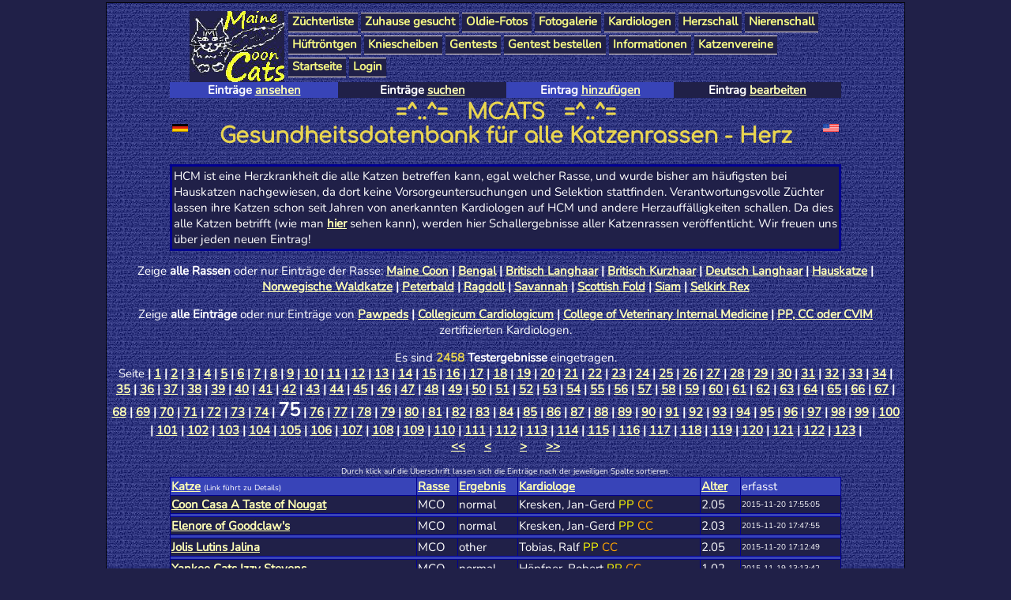

--- FILE ---
content_type: text/html; charset=UTF-8
request_url: http://mcats.de/health/herz.php?sort=-entered&seite=75&breed=&breeder=&zert=&language=DE
body_size: 37869
content:
<html><head><title>Herzschall-Datenbank (HCM) f&uuml;r alle Katzenrassen | mcats.de</title><meta name='keywords' content='HCM, Herz, Schall, Ultraschall, Vorsorge, Hypertrophe, Cardiomyopathie, Kardiomyopathie, HKM, Maine Coon, Maine, Coon, Coons, Cat, Cats, Katze, Katzen, Kater, Kastrat, Kastraten, MCO, Amerikanische, Waldkatze, Zucht, Z&uuml;chter, Kitten, Kittens, Katzenbaby, Katzenkind, Z&uuml;chterliste, Datenbank, Kittenliste, Kittenvermittlung, Alter, alte Maine Coon, Information, Gesundheit, testen, HCM, HD, PKD, PL, SMA, Gentests, Aufzucht, Futter, Katerhaltung, Ausstellung, Ausstellungen, Farbe, Farben, Deutschland, inserieren, kostenlos, vermitteln, kaufen'>
<meta name='description' content='Hier werden Herzschallergebnisse (HCM Vorsorgeschall) aller Katzenrassen ver&ouml;ffentlicht.'><meta http-equiv='Content-Type' content='text/html; charset=UTF-8'><META http-equiv=Language content=de><META http-equiv=expires content=0>
<LINK REL='SHORTCUT ICON' href='https://mcats.de/grafik/mcats.ico'>
<meta name='viewport' content='width=device-width; initial-scale=1.0;' user-scalable=yes />  
<link rel='stylesheet' type='text/css' href='https://mcats.de/grafik/style.css'>
<!--
<script type='text/javascript'>
if(top!=self)
  top.location=self.location;
//-->
</script>
</head>
	<body><center><div id=all><a name='top'></a>
<div id=menue>
<a href='https://mcats.de/index.php?language=DE' target='_top'><div class=resize50>
<img src='https://mcats.de/grafik/mcats.gif' border=0 align=left alt='mcats.de Startseite'></div></a>
<dl>
<dd><a href='http://mcats.de/breeder/index.php?language=DE'><span class='mid2 single'>Z&uuml;chterliste</span></a></dd>
<dd><a href='http://mcats.de/kitten/index.php?language=DE'><span class='mid2 single'>Zuhause gesucht</span></a></dd>
<dd><a href='http://mcats.de/oldies/index.php?language=DE'><span class='mid2 single'>Oldie-Fotos</span></a></dd>
<dd><a href='http://mcats.de/fotos/index.php?language=DE'><span class='mid2 single'>Fotogalerie</span></a></dd>
<dd><a href='http://mcats.de/health/kardiologen.php?language=DE'><span class='mid2 single'>Kardiologen</span></a></dd>
<dd><a href='http://mcats.de/health/herz.php?language=DE'><span class='mid2 single'>Herzschall</span></a></dd>
<dd><a href='http://mcats.de/health/nieren.php?language=DE'><span class='mid2 single'>Nierenschall</span></a></dd>
<dd><a href='http://mcats.de/health/hueften.php?language=DE'><span class='mid2 single'>H&uuml;ftr&ouml;ntgen</span></a></dd>
<dd><a href='http://mcats.de/health/patella.php?language=DE'><span class='mid2 single'>Kniescheiben</span></a></dd>
<dd><a href='http://mcats.de/health/gentests.php?language=DE'><span class='mid2 single'>Gentests</span></a></dd>
<dd><a href='http://mcats.de/health/ucdavis.php?language=DE'><span class='mid2 single'>Gentest bestellen</span></a></dd>
<dd><a href='http://mcats.de/index.php?language=DE#info'><span class='mid2 single'>Informationen</span></a></dd>
<dd><a href='http://mcats.de/info/vereine.php?language=DE'><span class='mid2 single'>Katzenvereine</span></a></dd>
<dd><a href='http://mcats.de/index.php?language=DE'><span class='mid2 single'>Startseite</span></a></dd>
<dd><a href='http://mcats.de/breeder/login.php?language=DE'><span class='mid2 single'>Login</span></a></dd>
</dl></div> <table border=0 cellspacing=0 cellpadding=0 width=100%><tr>
	<td align=center class=headback width=25%><b>Eintr&auml;ge <a href='herz.php?language=DE'>ansehen</a></b></td><td align=center class=textback width=25%><b>Eintr&auml;ge <a href='sucheherz.php?language=DE'>suchen</a></b></td><td align=center class=headback width=25%><b>Eintrag <a href='eintragen.php?language=DE&suche=herz'>hinzuf&uuml;gen</a></b></td><td align=center class=textback width=25%><b>Eintrag <a href='bearbeiten.php?language=DE&suche=herz'>bearbeiten</a></b></td></tr></table><table width=100%><tr><td align=center><h1>=^..^=&nbsp;&nbsp;&nbsp;MCATS&nbsp;&nbsp;&nbsp;=^..^=<br>
<a href='?language=DE&sort=-entered&breed=&breeder=&zert='><img src='../grafik/german.gif' align=left></a>
<a href='?language=EN&&sort=-entered&breed=&breeder=&zert='><img src='../grafik/usakl.gif' align=right></a> Gesundheitsdatenbank f&uuml;r alle Katzenrassen - Herz</h1></td></tr></table><table cellspacing=3 cellpadding=2 border=0 class=databack><tr><td class=textback>HCM ist eine Herzkrankheit die alle Katzen betreffen kann, egal welcher Rasse, und wurde bisher am h&auml;ufigsten bei Hauskatzen nachgewiesen, da dort keine Vorsorgeuntersuchungen und Selektion stattfinden. Verantwortungsvolle Z&uuml;chter lassen ihre Katzen schon seit Jahren von anerkannten Kardiologen auf HCM und andere Herzauff&auml;lligkeiten schallen. Da dies alle Katzen betrifft (wie man <a href='http://mcats.de/info/pawpeds.php?language=DE'>hier</a> sehen kann), werden hier Schallergebnisse aller Katzenrassen ver&ouml;ffentlicht. Wir freuen uns &uuml;ber jeden neuen Eintrag!</td></tr></table><p>Zeige <b>alle Rassen</a></b> oder nur Eintr&auml;ge der Rasse: <b><a href='?breed=MCO&language=DE&sort=-entered&zert=&gen='>Maine Coon</a> | <a href='?breed=BEN&language=DE&sort=-entered&zert=&gen='>Bengal</a> | <a href='?breed=BLH&language=DE&sort=-entered&zert=&gen='>Britisch Langhaar</a> | <a href='?breed=BRI&language=DE&sort=-entered&zert=&gen='>Britisch Kurzhaar</a> | <a href='?breed=DLH&language=DE&sort=-entered&zert=&gen='>Deutsch Langhaar</a> | <a href='?breed=HHP&language=DE&sort=-entered&zert=&gen='>Hauskatze</a> | <a href='?breed=NFO&language=DE&sort=-entered&zert=&gen='>Norwegische Waldkatze</a> | <a href='?breed=PEB&language=DE&sort=-entered&zert=&gen='>Peterbald</a> | <a href='?breed=RAG&language=DE&sort=-entered&zert=&gen='>Ragdoll</a> | <a href='?breed=SAV&language=DE&sort=-entered&zert=&gen='>Savannah</a> | <a href='?breed=SFS&language=DE&sort=-entered&zert=&gen='>Scottish Fold</a> | <a href='?breed=SIA&language=DE&sort=-entered&zert=&gen='>Siam</a> | <a href='?breed=SRL&language=DE&sort=-entered&zert=&gen='>Selkirk Rex</a></b></p><p>Zeige <b>alle Eintr&auml;ge</a></b> oder nur Eintr&auml;ge von <b><a href='?breed=&language=DE&sort=-entered&zert=pp'>Pawpeds</a> | <a href='?breed=&language=DE&sort=-entered&zert=cc'>Collegicum Cardiologicum</a> | <a href='?breed=&language=DE&sort=-entered&zert=cvim'>College of Veterinary Internal Medicine</a> | <a href='?breed=&language=DE&sort=-entered&zert=ppcccvim'>PP, CC oder CVIM</a></b> zertifizierten Kardiologen.</p><p>Es sind <b><font color=#E8D450>2458 </font> Testergebnisse</b> eingetragen.<br>Seite<b> | <a href='?sort=-entered&breed=&breeder=&zert=&seite=1&language=DE'>1</a> | <a href='?sort=-entered&breed=&breeder=&zert=&seite=2&language=DE'>2</a> | <a href='?sort=-entered&breed=&breeder=&zert=&seite=3&language=DE'>3</a> | <a href='?sort=-entered&breed=&breeder=&zert=&seite=4&language=DE'>4</a> | <a href='?sort=-entered&breed=&breeder=&zert=&seite=5&language=DE'>5</a> | <a href='?sort=-entered&breed=&breeder=&zert=&seite=6&language=DE'>6</a> | <a href='?sort=-entered&breed=&breeder=&zert=&seite=7&language=DE'>7</a> | <a href='?sort=-entered&breed=&breeder=&zert=&seite=8&language=DE'>8</a> | <a href='?sort=-entered&breed=&breeder=&zert=&seite=9&language=DE'>9</a> | <a href='?sort=-entered&breed=&breeder=&zert=&seite=10&language=DE'>10</a> | <a href='?sort=-entered&breed=&breeder=&zert=&seite=11&language=DE'>11</a> | <a href='?sort=-entered&breed=&breeder=&zert=&seite=12&language=DE'>12</a> | <a href='?sort=-entered&breed=&breeder=&zert=&seite=13&language=DE'>13</a> | <a href='?sort=-entered&breed=&breeder=&zert=&seite=14&language=DE'>14</a> | <a href='?sort=-entered&breed=&breeder=&zert=&seite=15&language=DE'>15</a> | <a href='?sort=-entered&breed=&breeder=&zert=&seite=16&language=DE'>16</a> | <a href='?sort=-entered&breed=&breeder=&zert=&seite=17&language=DE'>17</a> | <a href='?sort=-entered&breed=&breeder=&zert=&seite=18&language=DE'>18</a> | <a href='?sort=-entered&breed=&breeder=&zert=&seite=19&language=DE'>19</a> | <a href='?sort=-entered&breed=&breeder=&zert=&seite=20&language=DE'>20</a> | <a href='?sort=-entered&breed=&breeder=&zert=&seite=21&language=DE'>21</a> | <a href='?sort=-entered&breed=&breeder=&zert=&seite=22&language=DE'>22</a> | <a href='?sort=-entered&breed=&breeder=&zert=&seite=23&language=DE'>23</a> | <a href='?sort=-entered&breed=&breeder=&zert=&seite=24&language=DE'>24</a> | <a href='?sort=-entered&breed=&breeder=&zert=&seite=25&language=DE'>25</a> | <a href='?sort=-entered&breed=&breeder=&zert=&seite=26&language=DE'>26</a> | <a href='?sort=-entered&breed=&breeder=&zert=&seite=27&language=DE'>27</a> | <a href='?sort=-entered&breed=&breeder=&zert=&seite=28&language=DE'>28</a> | <a href='?sort=-entered&breed=&breeder=&zert=&seite=29&language=DE'>29</a> | <a href='?sort=-entered&breed=&breeder=&zert=&seite=30&language=DE'>30</a> | <a href='?sort=-entered&breed=&breeder=&zert=&seite=31&language=DE'>31</a> | <a href='?sort=-entered&breed=&breeder=&zert=&seite=32&language=DE'>32</a> | <a href='?sort=-entered&breed=&breeder=&zert=&seite=33&language=DE'>33</a> | <a href='?sort=-entered&breed=&breeder=&zert=&seite=34&language=DE'>34</a> | <a href='?sort=-entered&breed=&breeder=&zert=&seite=35&language=DE'>35</a> | <a href='?sort=-entered&breed=&breeder=&zert=&seite=36&language=DE'>36</a> | <a href='?sort=-entered&breed=&breeder=&zert=&seite=37&language=DE'>37</a> | <a href='?sort=-entered&breed=&breeder=&zert=&seite=38&language=DE'>38</a> | <a href='?sort=-entered&breed=&breeder=&zert=&seite=39&language=DE'>39</a> | <a href='?sort=-entered&breed=&breeder=&zert=&seite=40&language=DE'>40</a> | <a href='?sort=-entered&breed=&breeder=&zert=&seite=41&language=DE'>41</a> | <a href='?sort=-entered&breed=&breeder=&zert=&seite=42&language=DE'>42</a> | <a href='?sort=-entered&breed=&breeder=&zert=&seite=43&language=DE'>43</a> | <a href='?sort=-entered&breed=&breeder=&zert=&seite=44&language=DE'>44</a> | <a href='?sort=-entered&breed=&breeder=&zert=&seite=45&language=DE'>45</a> | <a href='?sort=-entered&breed=&breeder=&zert=&seite=46&language=DE'>46</a> | <a href='?sort=-entered&breed=&breeder=&zert=&seite=47&language=DE'>47</a> | <a href='?sort=-entered&breed=&breeder=&zert=&seite=48&language=DE'>48</a> | <a href='?sort=-entered&breed=&breeder=&zert=&seite=49&language=DE'>49</a> | <a href='?sort=-entered&breed=&breeder=&zert=&seite=50&language=DE'>50</a> | <a href='?sort=-entered&breed=&breeder=&zert=&seite=51&language=DE'>51</a> | <a href='?sort=-entered&breed=&breeder=&zert=&seite=52&language=DE'>52</a> | <a href='?sort=-entered&breed=&breeder=&zert=&seite=53&language=DE'>53</a> | <a href='?sort=-entered&breed=&breeder=&zert=&seite=54&language=DE'>54</a> | <a href='?sort=-entered&breed=&breeder=&zert=&seite=55&language=DE'>55</a> | <a href='?sort=-entered&breed=&breeder=&zert=&seite=56&language=DE'>56</a> | <a href='?sort=-entered&breed=&breeder=&zert=&seite=57&language=DE'>57</a> | <a href='?sort=-entered&breed=&breeder=&zert=&seite=58&language=DE'>58</a> | <a href='?sort=-entered&breed=&breeder=&zert=&seite=59&language=DE'>59</a> | <a href='?sort=-entered&breed=&breeder=&zert=&seite=60&language=DE'>60</a> | <a href='?sort=-entered&breed=&breeder=&zert=&seite=61&language=DE'>61</a> | <a href='?sort=-entered&breed=&breeder=&zert=&seite=62&language=DE'>62</a> | <a href='?sort=-entered&breed=&breeder=&zert=&seite=63&language=DE'>63</a> | <a href='?sort=-entered&breed=&breeder=&zert=&seite=64&language=DE'>64</a> | <a href='?sort=-entered&breed=&breeder=&zert=&seite=65&language=DE'>65</a> | <a href='?sort=-entered&breed=&breeder=&zert=&seite=66&language=DE'>66</a> | <a href='?sort=-entered&breed=&breeder=&zert=&seite=67&language=DE'>67</a> | <a href='?sort=-entered&breed=&breeder=&zert=&seite=68&language=DE'>68</a> | <a href='?sort=-entered&breed=&breeder=&zert=&seite=69&language=DE'>69</a> | <a href='?sort=-entered&breed=&breeder=&zert=&seite=70&language=DE'>70</a> | <a href='?sort=-entered&breed=&breeder=&zert=&seite=71&language=DE'>71</a> | <a href='?sort=-entered&breed=&breeder=&zert=&seite=72&language=DE'>72</a> | <a href='?sort=-entered&breed=&breeder=&zert=&seite=73&language=DE'>73</a> | <a href='?sort=-entered&breed=&breeder=&zert=&seite=74&language=DE'>74</a> | <font size=+2>75</font> | <a href='?sort=-entered&breed=&breeder=&zert=&seite=76&language=DE'>76</a> | <a href='?sort=-entered&breed=&breeder=&zert=&seite=77&language=DE'>77</a> | <a href='?sort=-entered&breed=&breeder=&zert=&seite=78&language=DE'>78</a> | <a href='?sort=-entered&breed=&breeder=&zert=&seite=79&language=DE'>79</a> | <a href='?sort=-entered&breed=&breeder=&zert=&seite=80&language=DE'>80</a> | <a href='?sort=-entered&breed=&breeder=&zert=&seite=81&language=DE'>81</a> | <a href='?sort=-entered&breed=&breeder=&zert=&seite=82&language=DE'>82</a> | <a href='?sort=-entered&breed=&breeder=&zert=&seite=83&language=DE'>83</a> | <a href='?sort=-entered&breed=&breeder=&zert=&seite=84&language=DE'>84</a> | <a href='?sort=-entered&breed=&breeder=&zert=&seite=85&language=DE'>85</a> | <a href='?sort=-entered&breed=&breeder=&zert=&seite=86&language=DE'>86</a> | <a href='?sort=-entered&breed=&breeder=&zert=&seite=87&language=DE'>87</a> | <a href='?sort=-entered&breed=&breeder=&zert=&seite=88&language=DE'>88</a> | <a href='?sort=-entered&breed=&breeder=&zert=&seite=89&language=DE'>89</a> | <a href='?sort=-entered&breed=&breeder=&zert=&seite=90&language=DE'>90</a> | <a href='?sort=-entered&breed=&breeder=&zert=&seite=91&language=DE'>91</a> | <a href='?sort=-entered&breed=&breeder=&zert=&seite=92&language=DE'>92</a> | <a href='?sort=-entered&breed=&breeder=&zert=&seite=93&language=DE'>93</a> | <a href='?sort=-entered&breed=&breeder=&zert=&seite=94&language=DE'>94</a> | <a href='?sort=-entered&breed=&breeder=&zert=&seite=95&language=DE'>95</a> | <a href='?sort=-entered&breed=&breeder=&zert=&seite=96&language=DE'>96</a> | <a href='?sort=-entered&breed=&breeder=&zert=&seite=97&language=DE'>97</a> | <a href='?sort=-entered&breed=&breeder=&zert=&seite=98&language=DE'>98</a> | <a href='?sort=-entered&breed=&breeder=&zert=&seite=99&language=DE'>99</a> | <a href='?sort=-entered&breed=&breeder=&zert=&seite=100&language=DE'>100</a> | <a href='?sort=-entered&breed=&breeder=&zert=&seite=101&language=DE'>101</a> | <a href='?sort=-entered&breed=&breeder=&zert=&seite=102&language=DE'>102</a> | <a href='?sort=-entered&breed=&breeder=&zert=&seite=103&language=DE'>103</a> | <a href='?sort=-entered&breed=&breeder=&zert=&seite=104&language=DE'>104</a> | <a href='?sort=-entered&breed=&breeder=&zert=&seite=105&language=DE'>105</a> | <a href='?sort=-entered&breed=&breeder=&zert=&seite=106&language=DE'>106</a> | <a href='?sort=-entered&breed=&breeder=&zert=&seite=107&language=DE'>107</a> | <a href='?sort=-entered&breed=&breeder=&zert=&seite=108&language=DE'>108</a> | <a href='?sort=-entered&breed=&breeder=&zert=&seite=109&language=DE'>109</a> | <a href='?sort=-entered&breed=&breeder=&zert=&seite=110&language=DE'>110</a> | <a href='?sort=-entered&breed=&breeder=&zert=&seite=111&language=DE'>111</a> | <a href='?sort=-entered&breed=&breeder=&zert=&seite=112&language=DE'>112</a> | <a href='?sort=-entered&breed=&breeder=&zert=&seite=113&language=DE'>113</a> | <a href='?sort=-entered&breed=&breeder=&zert=&seite=114&language=DE'>114</a> | <a href='?sort=-entered&breed=&breeder=&zert=&seite=115&language=DE'>115</a> | <a href='?sort=-entered&breed=&breeder=&zert=&seite=116&language=DE'>116</a> | <a href='?sort=-entered&breed=&breeder=&zert=&seite=117&language=DE'>117</a> | <a href='?sort=-entered&breed=&breeder=&zert=&seite=118&language=DE'>118</a> | <a href='?sort=-entered&breed=&breeder=&zert=&seite=119&language=DE'>119</a> | <a href='?sort=-entered&breed=&breeder=&zert=&seite=120&language=DE'>120</a> | <a href='?sort=-entered&breed=&breeder=&zert=&seite=121&language=DE'>121</a> | <a href='?sort=-entered&breed=&breeder=&zert=&seite=122&language=DE'>122</a> | <a href='?sort=-entered&breed=&breeder=&zert=&seite=123&language=DE'>123</a> | <br><a href='?sort=-entered&breed=&breeder=&zert=&seite=1&language=DE'><<</a>&nbsp;&nbsp;&nbsp;&nbsp;&nbsp;&nbsp;<a href='?sort=-entered&breed=&breeder=&zert=&seite=74&language=DE'><</a>&nbsp;&nbsp;&nbsp;&nbsp;&nbsp;&nbsp;&nbsp;&nbsp;&nbsp;<a href='?sort=-entered&breed=&breeder=&zert=&seite=76&language=DE'>></a>&nbsp;&nbsp;&nbsp;&nbsp;&nbsp;&nbsp;<a href='?sort=-entered&breed=&breeder=&zert=&seite=123&language=DE'>>></a></b></p><font size=1>Durch klick auf die &Uuml;berschrift lassen sich die Eintr&auml;ge nach der jeweiligen Spalte sortieren.</font><table cellspacing=1 cellpadding=1 border=0 class=databack><tr><td class=headback valign=top><a href='?sort=cat&breed=&breeder=&zert=&language=DE'>Katze</a> <font size=1>(Link f&uuml;hrt zu Details)</font></td><td class=headback valign=top><a href='?sort=breed&breed=&breeder=&zert=&language=DE'>Rasse</a><td class=headback valign=top><a href='?sort=result&breed=&breeder=&zert=&language=DE'>Ergebnis</a></td><td class=headback valign=top><a href='?sort=vet&breed=&breeder=&zert=&language=DE'>Kardiologe</a></td><td class=headback valign=top><a href='?sort=-age&breed=&breeder=&zert=&language=DE'>Alter</a></td><td class=headback valign=top>erfasst</a></td></tr><tr><td class=textback>
	<a href='details.php?id=1313&language=DE'>Coon Casa A Taste of Nougat</a></td>
	<td class=textback>MCO</td>
	<td class=textback>normal</td>
	<td class=textback>Kresken, Jan-Gerd<font color=yellow> PP</font><font color=orange> CC</font></td><td class=textback>2.05</td>
	<td class=textback><font size=1>2015-11-20 17:55:05</font></td></tr><tr><td colspan=6 class=headback height=3></td></tr><tr><td class=textback>
	<a href='details.php?id=1322&language=DE'>Elenore of Goodclaw's</a></td>
	<td class=textback>MCO</td>
	<td class=textback>normal</td>
	<td class=textback>Kresken, Jan-Gerd<font color=yellow> PP</font><font color=orange> CC</font></td><td class=textback>2.03</td>
	<td class=textback><font size=1>2015-11-20 17:47:55</font></td></tr><tr><td colspan=6 class=headback height=3></td></tr><tr><td class=textback>
	<a href='details.php?id=1142&language=DE'>Jolis Lutins Jalina</a></td>
	<td class=textback>MCO</td>
	<td class=textback>other</td>
	<td class=textback>Tobias, Ralf<font color=yellow> PP</font><font color=orange> CC</font></td><td class=textback>2.05</td>
	<td class=textback><font size=1>2015-11-20 17:12:49</font></td></tr><tr><td colspan=6 class=headback height=3></td></tr><tr><td class=textback>
	<a href='details.php?id=1628&language=DE'>Yankee Cats Izzy Stevens</a></td>
	<td class=textback>MCO</td>
	<td class=textback>normal</td>
	<td class=textback>Höpfner, Robert<font color=yellow> PP</font><font color=orange> CC</font></td><td class=textback>1.02</td>
	<td class=textback><font size=1>2015-11-19 13:13:42</font></td></tr><tr><td colspan=6 class=headback height=3></td></tr><tr><td class=textback>
	<a href='details.php?id=41&language=DE'>Yankee Cats Quigley</a></td>
	<td class=textback>MCO</td>
	<td class=textback>normal</td>
	<td class=textback>Höpfner, Robert<font color=yellow> PP</font><font color=orange> CC</font></td><td class=textback>10.03</td>
	<td class=textback><font size=1>2015-11-16 20:20:02</font></td></tr><tr><td colspan=6 class=headback height=3></td></tr><tr><td class=textback>
	<a href='details.php?id=168&language=DE'>Coonplay Sampson Supreme</a></td>
	<td class=textback>MCO</td>
	<td class=textback>normal</td>
	<td class=textback>Höpfner, Robert<font color=yellow> PP</font><font color=orange> CC</font></td><td class=textback>4.01</td>
	<td class=textback><font size=1>2015-11-16 20:18:34</font></td></tr><tr><td colspan=6 class=headback height=3></td></tr><tr><td class=textback>
	<a href='details.php?id=40&language=DE'>Yankee Cats Xcalibear at Shade-a-lot</a></td>
	<td class=textback>MCO</td>
	<td class=textback>normal</td>
	<td class=textback>Höpfner, Robert<font color=yellow> PP</font><font color=orange> CC</font></td><td class=textback>5.09</td>
	<td class=textback><font size=1>2015-11-16 20:14:54</font></td></tr><tr><td colspan=6 class=headback height=3></td></tr><tr><td class=textback>
	<a href='details.php?id=1627&language=DE'>Auerberglands Noble Cat's Merle</a></td>
	<td class=textback>MCO</td>
	<td class=textback>normal</td>
	<td class=textback>Killich, Markus<font color=yellow> PP</font><font color=orange> CC</font><font color=red> CVIM</font></td><td class=textback>0.02</td>
	<td class=textback><font size=1>2015-11-16 19:40:03</font></td></tr><tr><td colspan=6 class=headback height=3></td></tr><tr><td class=textback>
	<a href='details.php?id=1555&language=DE'>Jolis Lutins Deva</a></td>
	<td class=textback>MCO</td>
	<td class=textback>normal</td>
	<td class=textback>Tobias, Ralf<font color=yellow> PP</font><font color=orange> CC</font></td><td class=textback>0.08</td>
	<td class=textback><font size=1>2015-11-16 19:16:31</font></td></tr><tr><td colspan=6 class=headback height=3></td></tr><tr><td class=textback>
	<a href='details.php?id=1616&language=DE'>Jolis Lutins Hanka</a></td>
	<td class=textback>MCO</td>
	<td class=textback>normal</td>
	<td class=textback>Kattinger, Petra<font color=yellow> PP</font><font color=orange> CC</font></td><td class=textback>3.00</td>
	<td class=textback><font size=1>2015-11-16 18:57:29</font></td></tr><tr><td colspan=6 class=headback height=3></td></tr><tr><td class=textback>
	<a href='details.php?id=1612&language=DE'>Gallifrey's Caraway</a></td>
	<td class=textback>NFO</td>
	<td class=textback>normal</td>
	<td class=textback>Tamas, Vrabely</td><td class=textback>1.09</td>
	<td class=textback><font size=1>2015-11-16 18:00:40</font></td></tr><tr><td colspan=6 class=headback height=3></td></tr><tr><td class=textback>
	<a href='details.php?id=464&language=DE'>Zimexis Ianto Jones</a></td>
	<td class=textback>NFO</td>
	<td class=textback>normal</td>
	<td class=textback>Tamas, Vrabely</td><td class=textback>3.00</td>
	<td class=textback><font size=1>2015-11-16 17:51:08</font></td></tr><tr><td colspan=6 class=headback height=3></td></tr><tr><td class=textback>
	<a href='details.php?id=1608&language=DE'>Amazing vom Tannenrain</a></td>
	<td class=textback>MCO</td>
	<td class=textback>normal</td>
	<td class=textback>Hüttig, Alexander<font color=yellow> PP</font><font color=orange> CC</font></td><td class=textback>1.06</td>
	<td class=textback><font size=1>2015-11-15 11:28:22</font></td></tr><tr><td colspan=6 class=headback height=3></td></tr><tr><td class=textback>
	<a href='details.php?id=1605&language=DE'>Chico vom Tannenrain</a></td>
	<td class=textback>MCO</td>
	<td class=textback>normal</td>
	<td class=textback>Hüttig, Alexander<font color=yellow> PP</font><font color=orange> CC</font></td><td class=textback>2.00</td>
	<td class=textback><font size=1>2015-11-15 11:22:26</font></td></tr><tr><td colspan=6 class=headback height=3></td></tr><tr><td class=textback>
	<a href='details.php?id=1604&language=DE'>Zora von Kampfschnurrer</a></td>
	<td class=textback>MCO</td>
	<td class=textback>normal</td>
	<td class=textback>Hüttig, Alexander<font color=yellow> PP</font><font color=orange> CC</font></td><td class=textback>1.06</td>
	<td class=textback><font size=1>2015-11-15 09:39:12</font></td></tr><tr><td colspan=6 class=headback height=3></td></tr><tr><td class=textback>
	<a href='details.php?id=1603&language=DE'>Greygables Penelope Peyrac</a></td>
	<td class=textback>MCO</td>
	<td class=textback>normal</td>
	<td class=textback>Schneider, Ingo<font color=yellow> PP</font><font color=orange> CC</font></td><td class=textback>0.10</td>
	<td class=textback><font size=1>2015-11-15 09:06:31</font></td></tr><tr><td colspan=6 class=headback height=3></td></tr><tr><td class=textback>
	<a href='details.php?id=1602&language=DE'>Greygables Peppermint Patty</a></td>
	<td class=textback>MCO</td>
	<td class=textback>normal</td>
	<td class=textback>Schneider, Ingo<font color=yellow> PP</font><font color=orange> CC</font></td><td class=textback>0.10</td>
	<td class=textback><font size=1>2015-11-15 08:54:19</font></td></tr><tr><td colspan=6 class=headback height=3></td></tr><tr><td class=textback>
	<a href='details.php?id=323&language=DE'>Silveronyx Puma</a></td>
	<td class=textback>MCO</td>
	<td class=textback>normal</td>
	<td class=textback>Schneider, Ingo<font color=yellow> PP</font><font color=orange> CC</font></td><td class=textback>5.07</td>
	<td class=textback><font size=1>2015-11-15 08:46:41</font></td></tr><tr><td colspan=6 class=headback height=3></td></tr><tr><td class=textback>
	<a href='details.php?id=1351&language=DE'>Jolis Lutins Yoki</a></td>
	<td class=textback>MCO</td>
	<td class=textback>normal</td>
	<td class=textback>Höpfner, Robert<font color=yellow> PP</font><font color=orange> CC</font></td><td class=textback>1.08</td>
	<td class=textback><font size=1>2015-11-15 08:11:37</font></td></tr><tr><td colspan=6 class=headback height=3></td></tr><tr><td class=textback>
	<a href='details.php?id=1356&language=DE'>Hanja of Oak Mountain</a></td>
	<td class=textback>MCO</td>
	<td class=textback>normal</td>
	<td class=textback>Höpfner, Robert<font color=yellow> PP</font><font color=orange> CC</font></td><td class=textback>1.00</td>
	<td class=textback><font size=1>2015-11-14 22:10:04</font></td></tr><tr><td colspan=6 class=headback height=3></td></tr></table><p align=center></p>
<table cellspacing=3 cellpadding=2 border=0 class=databack><tr><td class=textback>Alle Altersangaben sind in dem Format <b>Jahre.Monate</b>.<p>
<b><font color=yellow>PP</font></b> sagt aus, dass der Kardiologe dem <a href='http://pawpeds.com/healthprogrammes/vetlist.html' target='_new'>Pawpeds Gesundheitsprogramm</a> angeschlossen ist.<br>
<b><font color=orange>CC</font></b> sagt aus, dass der Kardiologe Mitglied im <a href='http://collegium-cardiologicum.de/' target='_new'>Collegium Cardiologicum e.V.</a> ist.<br>
<b><font color=red>CVIM</font></b> sagt aus, dass ein Kardiologe eine kardiologische Zusatzausbildung vom
European (<a href='http://www.ecvim-ca.org/' target='_new'>ECVIM-CA</a>) oder American (<a href='http://www.acvim.org/' target='_new'>ACVIM-CA</a>) College of Veterinary Internal Medicine hat.<br>
Kardiologen ohne Zusatz sind von keiner dieser Zertifizierungsstellen anerkannt, und haben keine anerkannte kardiologische Zusatzausbildung.<p>
Download Herz-Untersuchungsformular: <a href='http://pawpeds.com/healthprogrammes/HCM-form.pdf'>Pawpeds Formular</a>, <a href='http://www.herz-katzen.de/formulare/HK-Untersuchungsformular.doc'>Herz-Katzen Formular (umfangreich)</a></font></td></tr></table><p>Seite<b> | <a href='?sort=-entered&seite=1&breed=&breeder=&zert=&language=DE'>1</a> | <a href='?sort=-entered&seite=2&breed=&breeder=&zert=&language=DE'>2</a> | <a href='?sort=-entered&seite=3&breed=&breeder=&zert=&language=DE'>3</a> | <a href='?sort=-entered&seite=4&breed=&breeder=&zert=&language=DE'>4</a> | <a href='?sort=-entered&seite=5&breed=&breeder=&zert=&language=DE'>5</a> | <a href='?sort=-entered&seite=6&breed=&breeder=&zert=&language=DE'>6</a> | <a href='?sort=-entered&seite=7&breed=&breeder=&zert=&language=DE'>7</a> | <a href='?sort=-entered&seite=8&breed=&breeder=&zert=&language=DE'>8</a> | <a href='?sort=-entered&seite=9&breed=&breeder=&zert=&language=DE'>9</a> | <a href='?sort=-entered&seite=10&breed=&breeder=&zert=&language=DE'>10</a> | <a href='?sort=-entered&seite=11&breed=&breeder=&zert=&language=DE'>11</a> | <a href='?sort=-entered&seite=12&breed=&breeder=&zert=&language=DE'>12</a> | <a href='?sort=-entered&seite=13&breed=&breeder=&zert=&language=DE'>13</a> | <a href='?sort=-entered&seite=14&breed=&breeder=&zert=&language=DE'>14</a> | <a href='?sort=-entered&seite=15&breed=&breeder=&zert=&language=DE'>15</a> | <a href='?sort=-entered&seite=16&breed=&breeder=&zert=&language=DE'>16</a> | <a href='?sort=-entered&seite=17&breed=&breeder=&zert=&language=DE'>17</a> | <a href='?sort=-entered&seite=18&breed=&breeder=&zert=&language=DE'>18</a> | <a href='?sort=-entered&seite=19&breed=&breeder=&zert=&language=DE'>19</a> | <a href='?sort=-entered&seite=20&breed=&breeder=&zert=&language=DE'>20</a> | <a href='?sort=-entered&seite=21&breed=&breeder=&zert=&language=DE'>21</a> | <a href='?sort=-entered&seite=22&breed=&breeder=&zert=&language=DE'>22</a> | <a href='?sort=-entered&seite=23&breed=&breeder=&zert=&language=DE'>23</a> | <a href='?sort=-entered&seite=24&breed=&breeder=&zert=&language=DE'>24</a> | <a href='?sort=-entered&seite=25&breed=&breeder=&zert=&language=DE'>25</a> | <a href='?sort=-entered&seite=26&breed=&breeder=&zert=&language=DE'>26</a> | <a href='?sort=-entered&seite=27&breed=&breeder=&zert=&language=DE'>27</a> | <a href='?sort=-entered&seite=28&breed=&breeder=&zert=&language=DE'>28</a> | <a href='?sort=-entered&seite=29&breed=&breeder=&zert=&language=DE'>29</a> | <a href='?sort=-entered&seite=30&breed=&breeder=&zert=&language=DE'>30</a> | <a href='?sort=-entered&seite=31&breed=&breeder=&zert=&language=DE'>31</a> | <a href='?sort=-entered&seite=32&breed=&breeder=&zert=&language=DE'>32</a> | <a href='?sort=-entered&seite=33&breed=&breeder=&zert=&language=DE'>33</a> | <a href='?sort=-entered&seite=34&breed=&breeder=&zert=&language=DE'>34</a> | <a href='?sort=-entered&seite=35&breed=&breeder=&zert=&language=DE'>35</a> | <a href='?sort=-entered&seite=36&breed=&breeder=&zert=&language=DE'>36</a> | <a href='?sort=-entered&seite=37&breed=&breeder=&zert=&language=DE'>37</a> | <a href='?sort=-entered&seite=38&breed=&breeder=&zert=&language=DE'>38</a> | <a href='?sort=-entered&seite=39&breed=&breeder=&zert=&language=DE'>39</a> | <a href='?sort=-entered&seite=40&breed=&breeder=&zert=&language=DE'>40</a> | <a href='?sort=-entered&seite=41&breed=&breeder=&zert=&language=DE'>41</a> | <a href='?sort=-entered&seite=42&breed=&breeder=&zert=&language=DE'>42</a> | <a href='?sort=-entered&seite=43&breed=&breeder=&zert=&language=DE'>43</a> | <a href='?sort=-entered&seite=44&breed=&breeder=&zert=&language=DE'>44</a> | <a href='?sort=-entered&seite=45&breed=&breeder=&zert=&language=DE'>45</a> | <a href='?sort=-entered&seite=46&breed=&breeder=&zert=&language=DE'>46</a> | <a href='?sort=-entered&seite=47&breed=&breeder=&zert=&language=DE'>47</a> | <a href='?sort=-entered&seite=48&breed=&breeder=&zert=&language=DE'>48</a> | <a href='?sort=-entered&seite=49&breed=&breeder=&zert=&language=DE'>49</a> | <a href='?sort=-entered&seite=50&breed=&breeder=&zert=&language=DE'>50</a> | <a href='?sort=-entered&seite=51&breed=&breeder=&zert=&language=DE'>51</a> | <a href='?sort=-entered&seite=52&breed=&breeder=&zert=&language=DE'>52</a> | <a href='?sort=-entered&seite=53&breed=&breeder=&zert=&language=DE'>53</a> | <a href='?sort=-entered&seite=54&breed=&breeder=&zert=&language=DE'>54</a> | <a href='?sort=-entered&seite=55&breed=&breeder=&zert=&language=DE'>55</a> | <a href='?sort=-entered&seite=56&breed=&breeder=&zert=&language=DE'>56</a> | <a href='?sort=-entered&seite=57&breed=&breeder=&zert=&language=DE'>57</a> | <a href='?sort=-entered&seite=58&breed=&breeder=&zert=&language=DE'>58</a> | <a href='?sort=-entered&seite=59&breed=&breeder=&zert=&language=DE'>59</a> | <a href='?sort=-entered&seite=60&breed=&breeder=&zert=&language=DE'>60</a> | <a href='?sort=-entered&seite=61&breed=&breeder=&zert=&language=DE'>61</a> | <a href='?sort=-entered&seite=62&breed=&breeder=&zert=&language=DE'>62</a> | <a href='?sort=-entered&seite=63&breed=&breeder=&zert=&language=DE'>63</a> | <a href='?sort=-entered&seite=64&breed=&breeder=&zert=&language=DE'>64</a> | <a href='?sort=-entered&seite=65&breed=&breeder=&zert=&language=DE'>65</a> | <a href='?sort=-entered&seite=66&breed=&breeder=&zert=&language=DE'>66</a> | <a href='?sort=-entered&seite=67&breed=&breeder=&zert=&language=DE'>67</a> | <a href='?sort=-entered&seite=68&breed=&breeder=&zert=&language=DE'>68</a> | <a href='?sort=-entered&seite=69&breed=&breeder=&zert=&language=DE'>69</a> | <a href='?sort=-entered&seite=70&breed=&breeder=&zert=&language=DE'>70</a> | <a href='?sort=-entered&seite=71&breed=&breeder=&zert=&language=DE'>71</a> | <a href='?sort=-entered&seite=72&breed=&breeder=&zert=&language=DE'>72</a> | <a href='?sort=-entered&seite=73&breed=&breeder=&zert=&language=DE'>73</a> | <a href='?sort=-entered&seite=74&breed=&breeder=&zert=&language=DE'>74</a> | <font size=+2>75</font> | <a href='?sort=-entered&seite=76&breed=&breeder=&zert=&language=DE'>76</a> | <a href='?sort=-entered&seite=77&breed=&breeder=&zert=&language=DE'>77</a> | <a href='?sort=-entered&seite=78&breed=&breeder=&zert=&language=DE'>78</a> | <a href='?sort=-entered&seite=79&breed=&breeder=&zert=&language=DE'>79</a> | <a href='?sort=-entered&seite=80&breed=&breeder=&zert=&language=DE'>80</a> | <a href='?sort=-entered&seite=81&breed=&breeder=&zert=&language=DE'>81</a> | <a href='?sort=-entered&seite=82&breed=&breeder=&zert=&language=DE'>82</a> | <a href='?sort=-entered&seite=83&breed=&breeder=&zert=&language=DE'>83</a> | <a href='?sort=-entered&seite=84&breed=&breeder=&zert=&language=DE'>84</a> | <a href='?sort=-entered&seite=85&breed=&breeder=&zert=&language=DE'>85</a> | <a href='?sort=-entered&seite=86&breed=&breeder=&zert=&language=DE'>86</a> | <a href='?sort=-entered&seite=87&breed=&breeder=&zert=&language=DE'>87</a> | <a href='?sort=-entered&seite=88&breed=&breeder=&zert=&language=DE'>88</a> | <a href='?sort=-entered&seite=89&breed=&breeder=&zert=&language=DE'>89</a> | <a href='?sort=-entered&seite=90&breed=&breeder=&zert=&language=DE'>90</a> | <a href='?sort=-entered&seite=91&breed=&breeder=&zert=&language=DE'>91</a> | <a href='?sort=-entered&seite=92&breed=&breeder=&zert=&language=DE'>92</a> | <a href='?sort=-entered&seite=93&breed=&breeder=&zert=&language=DE'>93</a> | <a href='?sort=-entered&seite=94&breed=&breeder=&zert=&language=DE'>94</a> | <a href='?sort=-entered&seite=95&breed=&breeder=&zert=&language=DE'>95</a> | <a href='?sort=-entered&seite=96&breed=&breeder=&zert=&language=DE'>96</a> | <a href='?sort=-entered&seite=97&breed=&breeder=&zert=&language=DE'>97</a> | <a href='?sort=-entered&seite=98&breed=&breeder=&zert=&language=DE'>98</a> | <a href='?sort=-entered&seite=99&breed=&breeder=&zert=&language=DE'>99</a> | <a href='?sort=-entered&seite=100&breed=&breeder=&zert=&language=DE'>100</a> | <a href='?sort=-entered&seite=101&breed=&breeder=&zert=&language=DE'>101</a> | <a href='?sort=-entered&seite=102&breed=&breeder=&zert=&language=DE'>102</a> | <a href='?sort=-entered&seite=103&breed=&breeder=&zert=&language=DE'>103</a> | <a href='?sort=-entered&seite=104&breed=&breeder=&zert=&language=DE'>104</a> | <a href='?sort=-entered&seite=105&breed=&breeder=&zert=&language=DE'>105</a> | <a href='?sort=-entered&seite=106&breed=&breeder=&zert=&language=DE'>106</a> | <a href='?sort=-entered&seite=107&breed=&breeder=&zert=&language=DE'>107</a> | <a href='?sort=-entered&seite=108&breed=&breeder=&zert=&language=DE'>108</a> | <a href='?sort=-entered&seite=109&breed=&breeder=&zert=&language=DE'>109</a> | <a href='?sort=-entered&seite=110&breed=&breeder=&zert=&language=DE'>110</a> | <a href='?sort=-entered&seite=111&breed=&breeder=&zert=&language=DE'>111</a> | <a href='?sort=-entered&seite=112&breed=&breeder=&zert=&language=DE'>112</a> | <a href='?sort=-entered&seite=113&breed=&breeder=&zert=&language=DE'>113</a> | <a href='?sort=-entered&seite=114&breed=&breeder=&zert=&language=DE'>114</a> | <a href='?sort=-entered&seite=115&breed=&breeder=&zert=&language=DE'>115</a> | <a href='?sort=-entered&seite=116&breed=&breeder=&zert=&language=DE'>116</a> | <a href='?sort=-entered&seite=117&breed=&breeder=&zert=&language=DE'>117</a> | <a href='?sort=-entered&seite=118&breed=&breeder=&zert=&language=DE'>118</a> | <a href='?sort=-entered&seite=119&breed=&breeder=&zert=&language=DE'>119</a> | <a href='?sort=-entered&seite=120&breed=&breeder=&zert=&language=DE'>120</a> | <a href='?sort=-entered&seite=121&breed=&breeder=&zert=&language=DE'>121</a> | <a href='?sort=-entered&seite=122&breed=&breeder=&zert=&language=DE'>122</a> | <a href='?sort=-entered&seite=123&breed=&breeder=&zert=&language=DE'>123</a> | <br><a href='?sort=-entered&breed=&breeder=&zert=&seite=1&language=DE'><<</a>&nbsp;&nbsp;&nbsp;&nbsp;&nbsp;&nbsp;<a href='?sort=-entered&breed=&breeder=&zert=&seite=74&language=DE'><</a>&nbsp;&nbsp;&nbsp;&nbsp;&nbsp;&nbsp;&nbsp;&nbsp;&nbsp;<a href='?sort=-entered&breed=&breeder=&zert=&seite=76&language=DE'>></a>&nbsp;&nbsp;&nbsp;&nbsp;&nbsp;&nbsp;<a href='?sort=-entered&breed=&breeder=&zert=&seite=123&language=DE'>>></a></b></p><p><div class='image-resize'><img src='http://mcats.de/grafik/gesundheit.jpg' title='Der Banner kann gerne zum verlinken kopiert werden!'></div></p><p align=center><a href='http://www.yankeecats.de' target='_new'><div class='image-resize'><img src='https://mcats.de/grafik/yankeecats.jpg' border=0 title='Yankee Cats Maine Coon - Britta Singethan'></div></a></p>
<p align=center><a href='http://mcats.de/imprint.php?language=DE'>Impressum</a></p>
</div></center></body></html>

--- FILE ---
content_type: text/css
request_url: https://mcats.de/grafik/style.css
body_size: 9845
content:
/* nunito-regular - latin */
@font-face {
  font-family: 'Nunito';
  font-style: normal;
  font-weight: 400;
  src: url('http://mcats.de/schriften/nunito-v25-latin-regular.eot'); /* IE9 Compat Modes */
  src: local(''),
       url('http://mcats.de/schriften/nunito-v25-latin-regular.eot?#iefix') format('embedded-opentype'), /* IE6-IE8 */
       url('http://mcats.de/schriften/nunito-v25-latin-regular.woff2') format('woff2'), /* Super Modern Browsers */
       url('http://mcats.de/schriften/nunito-v25-latin-regular.woff') format('woff'), /* Modern Browsers */
       url('http://mcats.de/schriften/nunito-v25-latin-regular.ttf') format('truetype'), /* Safari, Android, iOS */
       url('http://mcats.de/schriften/nunito-v25-latin-regular.svg#Nunito') format('svg'); /* Legacy iOS */
}

/* comfortaa-regular - latin */
@font-face {
  font-family: 'Comfortaa';
  font-style: normal;
  font-weight: 400;
  src: url('http://mcats.de/schriften/comfortaa-v40-latin-regular.eot'); /* IE9 Compat Modes */
  src: local(''),
       url('http://mcats.de/schriften/comfortaa-v40-latin-regular.eot?#iefix') format('embedded-opentype'), /* IE6-IE8 */
       url('http://mcats.de/schriften/comfortaa-v40-latin-regular.woff2') format('woff2'), /* Super Modern Browsers */
       url('http://mcats.de/schriften/comfortaa-v40-latin-regular.woff') format('woff'), /* Modern Browsers */
       url('http://mcats.de/schriften/comfortaa-v40-latin-regular.ttf') format('truetype'), /* Safari, Android, iOS */
       url('http://mcats.de/schriften/comfortaa-v40-latin-regular.svg#Comfortaa') format('svg'); /* Legacy iOS */
}

body	{	background-color:#202048; 	font-family:"Nunito","Lucida Sans Unicode",sans-serif; 	color:#ffffff;	}
.blanko	{	background-color:#D1D1D1; 	font-family:"Nunito","Lucida Sans Unicode",sans-serif; 	color:#000000;	}

/* Menuebuttons*/
dl {padding:0; margin:0px 0px; font-weight: normal;}
dt {display:none;}
dd {float:left; margin:0px; padding:2px; text-align:center;}
dd span {float:right; border-bottom:1px solid #fcecd9; cursor:pointer;}
dd span.mid2	{border-top:1px solid #fcecd9; padding:0 5px; background:#202048;}

dd .single {height:1.5em;}

dd a:link, dd a:visited {text-decoration:none; color:#f5f883; float:right;}
dd a:hover span.mid2 {background:#3844B8; color:#ffffff;}
dd a:active {text-decoration:none; color:#ffffff;}
dd a:active span.mid2 {background:#3844B8; color:#f8fe35;}

.imgright	{float: right;	margin: 5px;	margin-top: 10px;	text-align: center;	color: ##dcd4d0;		}
.imgleft	{float: left;	margin: 10px;	margin-top: 10px;	text-align: center;	color: ##dcd4d0;		}
.image100	{	margin: 0px;	max-width:100%;	height:auto;	position: relative;	display:block;	}
.image100 img{ width:100% !important;		height:auto !important;	display:block;}


/* nur fuer Bildschirmbreite bis 499 */
@media screen and (max-width:499px)	{
body, td	{	margin: 0px;	font-size:14px;	}
#all {width: 100%; border: 0px solid #ffffff; background-color: #000333; background-image:url(http://mcats.de/grafik/bgl.jpg); background-attachment: fixed; padding:0px; }
#menue 		{width: 100%; border: 0px solid #000000;	background-color: #202048;	padding:0px;	text-align:left; }
.image-resize	{	margin: 0px;	max-width:80%;	height:auto;	position: relative;	display:block;	}
.image-resize img{ width:100% !important;		height:auto !important;	display:block;}
.image-resize2	{	margin: 0px;	max-width:100%;	height:auto;	position: relative;	display:block;	}
.image-resize2 img{ width:100% !important;		height:auto !important;	display:block;}
#box1	{width: 95%; margin-left: 0px; border: 1px solid #3844B8; background-color: #202048;	padding:1px; text-align: right;}
#box2	{width: 95%; margin-left: 0px;	border: 1px solid #3844B8; background-color: #202048;	padding:1px; text-align: right;}
#box1l	{width: 95%; margin-left: 0px; border: 1px solid #3844B8; background-color: #202048;	padding:1px; text-align: left;}
#box2l	{width: 95%; margin-left: 0px;	border: 1px solid #3844B8; background-color: #202048;	padding:1px; text-align: left;}
#box3	{width: 48%; height: 150px; float:left; border: 1px solid #3844B8; background-color: #202048;	padding:3px; text-align: left;}
#box4	{width: 145px; height: 180px; float:left; border: 1px solid #3844B8; background-color: #202048;	padding:3px; text-align: left;}
table  { width: 100%; }
h1 { font-size:18px; font-weight: bold; color:#E8D450; font-family:"Comfortaa",Arial,sans-serif; }
h1b { font-size:18px; font-weight: bold; color:#000040; font-family:"Nunito","Lucida Sans Unicode",Arial,sans-serif; }
h2 { font-size:15px; font-weight: bold; color:#E8D450; font-family:"Nunito","Lucida Sans Unicode",Arial,sans-serif; }
h3 { font-size:15px; font-weight: bold; color:white; font-family:"Nunito","Lucida Sans Unicode",Arial,sans-serif; }
h4 { font-size:14px; font-weight: normal; color:white; font-family:"Nunito","Lucida Sans Unicode",Arial,sans-serif; }
h5 { font-size:14px; font-weight: bold; color:#E8D450; font-family:"Nunito","Lucida Sans Unicode",Arial,sans-serif; }
}

/* nur fuer Bildschirmbreite 500 bis 1023 */
@media screen and (min-width:500px) and (max-width:1023px) {
body, td	{	margin: 1px;	font-size:14px;	}
#all {width: 98%; border: 0px solid #f5f883; background-color: #000333; background-image:url(http://mcats.de/grafik/bgl.jpg); background-attachment: fixed; padding:1%;}
#menue 		{width: 100%; border: 0px solid #000000;	padding:0px;	text-align:left; }
.image-resize	{	margin: 0px;	max-width:50%;	height:auto;	position: relative;	display:block;	}
.image-resize img{ width:100% !important;		height:auto !important;	display:block;}
.image-resize2	{	margin: 0px;	max-width:80%;	height:auto;	position: relative;	display:block;	}
.image-resize2 img{ width:100% !important;		height:auto !important;	display:block;}
#box1	{width: 48%; margin-left: 0px; float:left;	border: 2px solid #3844B8; background-color: #202048;	padding:2px; text-align: right;}
#box2	{width: 48%; margin-left: 50%; border: 2px solid #3844B8; background-color: #202048;	padding:2px; text-align: right;}
#box1l	{width: 90%; border: 3px solid #3844B8; background-color: #202048;	padding:3px; text-align: left;}
#box2l	{width: 90%; margin-left: 0px;	border: 3px solid #3844B8; background-color: #202048;	padding:3px; text-align: left;}
#box3	{width: 175px; height: 175px; float:left; border: 1px solid #3844B8; background-color: #202048;	padding:3px; text-align: left;}
#box4	{width: 145px; height: 180px; float:left; border: 1px solid #3844B8; background-color: #202048;	padding:3px; text-align: left;}
table  { width: 95%; }
h1 { font-size:18px; font-weight: bold; color:#E8D450; font-family:"Comfortaa",sans-serif; }
h1b { font-size:18px; font-weight: bold; color:#000040; font-family:"Nunito","Lucida Sans Unicode",sans-serif; }
h2 { font-size:15px; font-weight: bold; color:#E8D450; font-family:"Nunito","Lucida Sans Unicode",sans-serif; }
h3 { font-size:15px; font-weight: bold; color:white; font-family:"Nunito","Lucida Sans Unicode",sans-serif; }
h4 { font-size:14px; font-weight: normal; color:white; font-family:"Nunito","Lucida Sans Unicode",sans-serif; }
h5 { font-size:14px; font-weight: bold; color:#E8D450; font-family:"Nunito","Lucida Sans Unicode",sans-serif; }
}

/* nur fuer Bildschirmbreite ab 1024 */
@media screen and (min-width:1024px)	{
body, td	{	margin: 3px;	font-size:15px;	}
#all {width: 1000px; border: 1px solid #000000; background-color: #000333; background-image:url(http://mcats.de/grafik/bgl.jpg); background-attachment: fixed; padding:5px;}
#menue 		{width: 800px; 	border: 0px solid #000000; 	padding:5px;}
#box1	{width: 450px;	margin-left: 10px; float:left;	border: 5px solid #3844B8; background-color: #202048;	padding:5px; text-align: right;}
#box2	{width: 450px;  margin-left: 490px;		border: 5px solid #3844B8; background-color: #202048;	padding:5px; text-align: right;}
#box1l	{width: 450px;	margin-left: 10px; float:left;	border: 5px solid #3844B8; background-color: #202048;	padding:5px; text-align: left;}
#box2l	{width: 450px;  margin-left: 490px;		border: 5px solid #3844B8; background-color: #202048;	padding:5px; text-align: left;}
#box3	{width: 192px; height: 192px; float:left; border: 1px solid #3844B8; background-color: #202048;	padding:3px; text-align: left;}
#box4	{width: 192px; height: 220px; float:left; border: 1px solid #3844B8; background-color: #202048;	padding:3px; text-align: left;}
table  { width: 85%; }
h1 { font-size:180%; font-weight: bold; color:#E8D450; font-family:"Comfortaa", sans-serif; }
h1b { font-size:180%; font-weight: bold; color:#000040; font-family:"Nunito","Lucida Sans Unicode",sans-serif; }
h2 { font-size:160%; font-weight: bold; color:#E8D450; font-family:"Nunito","Lucida Sans Unicode",sans-serif; }
h3 { font-size:140%; font-weight: bold; color:white; font-family:"Nunito","Lucida Sans Unicode",sans-serif; }
h4 { font-size:130%; font-weight: normal; color:white; font-family:"Nunito","Lucida Sans Unicode",sans-serif; }
h5 { font-size:120%; font-weight: bold; color:#E8D450; font-family:"Nunito","Lucida Sans Unicode",sans-serif; }
}


/* Links*/
a:link, a:visited {font-weight: bold; color: #ffffb4; text-decoration: underline;}
a:hover {background:#3844B8; text-decoration: none;	color: #ffffff;}
a:active {background:#3844B8; text-decoration: none;	color: #ffffff;}
#blanko {   color:#000000;}

/* Tabelle*/
.100 {width: 100%;}
.tabledark  { border-width:4px; border-color:blue; border-style:ridge; background:#3844B8; }
.tablelight { border-width:6px; border-color:blue; border-style:double; background:#3844B8; }
.light   { border-width:1px; border-color:blue; border-style:solid; background:white; }
.dark    { border-width:1px; border-color:blue; border-style:normal; background:#3844B8; FONT-WEIGHT: bold; COLOR: white;}
.blank   { border-width:1px; border-color:blue; border-style:solid; }
.headback { background-color:#3844B8; }
.databack { background-color:#000091; }
.textback { background-color:#202048; }
.headblanko { background-color:#808080; }
.textblanko { background-color:#E9E9E9; }
